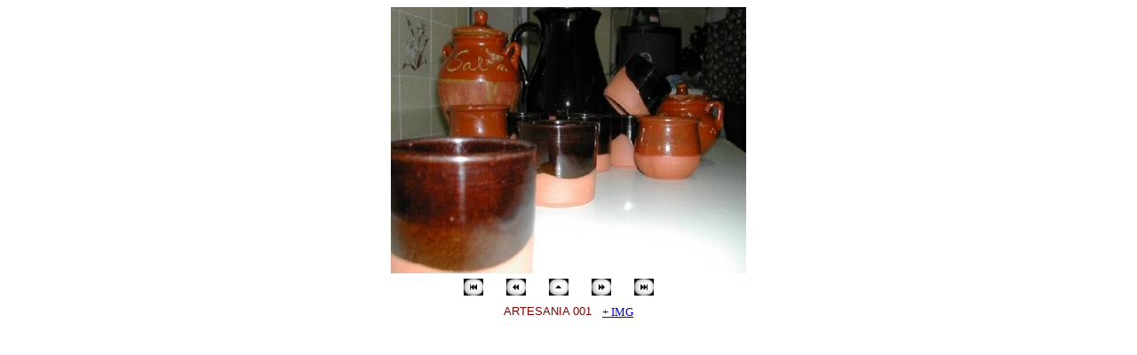

--- FILE ---
content_type: text/html
request_url: https://www.jmcprl.net/INDUSTR%20320-11/ARTESANIA%20001.html
body_size: 1492
content:
<style type="text/css">
<!--
.pagetitle {
  font-family: Verdana, Arial, Helvetica, sans-serif;
  font-size: 20pt;
  color: #FFFFFF;
  font-weight: bold;
}
.thumbtitle {
  font-family: Verdana, Arial, Helvetica, sans-serif;
  font-size: 10pt;
  color: #FFFFFF;
}
.imagetitle {
  font-family: Verdana, Arial, Helvetica, sans-serif;
  font-size: 10pt;
  color: #800000;
}
.navigation {
  font-family: Verdana, Arial, Helvetica, sans-serif;
  font-size: 10pt;
  color: #FFFFFF;
  font-weight: bold;
}
-->
</style>
<!DOCTYPE html PUBLIC "-//W3C//DTD XHTML 1.0 Transitional//EN" 	"http://www.w3.org/TR/xhtml1/DTD/xhtml1-transitional.dtd">
<html xmlns="http://www.w3.org/1999/xhtml" lang="es" xml:lang="es">
<head>
<title> ARTESANIA 001 � IMAGENES FOTOS PREVENCION </title>
<meta NAME="Title" CONTENT="FORMACION" />
<meta NAME="Author" CONTENT="PREVENCIONISTA" />
<meta NAME="Subject" CONTENT="PREVENCION RIESGOS LABORALES" />
<meta NAME="Description" CONTENT="PREVENCION RIESGOS LABORALES" />
<meta NAME="Keywords" CONTENT="FORMACION,ON-LINE,SEGURIDAD,ERGONOMIA" />
<meta NAME="GENERATOR" CONTENT="Microsoft FrontPage 3.0" />
<meta NAME="Language" CONTENT="Spanish" />
<meta NAME="Revisit" CONTENT="3 days" />
<meta NAME="Robots" CONTENT="All" />
</head>

 <!--      onclick="NewWindow(this.href,'BUSCADOR','840','650','yes');return false;">    -->


<script LANGUAGE="JavaScript">
<!-- Begin
function NewWindow(mypage, myname, w, h, scroll) {
var winl = (screen.width - w) / 2;
var wint = (screen.height - h) / 2;
winprops = 'height='+h+',width='+w+',top='+wint+',left='+winl+''
win = window.open(mypage, myname, winprops)
if (parseInt(navigator.appVersion) >= 4) { win.window.focus(); }
}
//  End -->
</script>

<center>
<img src="ARTESANIA 001.jpg" alt="ARTESANIA 001 � IMAGENES FOTOS" width="400" height="300" border="0">
<table><tr><td>
<!-- begin navigation table -->
<table><tr>
  <td width="44" class="navigation">
    <a href="AIREACION INDUSTRIA.html"><img src="new4_first.png" border="0" alt="[First]"></a>
  </td>
  <td width="44" class="navigation">
    <a href="ANCLAJE ESTRUCTURA.html"><img src="new4_prev.png" border="0" alt="[Prev]"></a>
  </td>
  <td width="44" class="navigation">
    <a href="index.html"><img src="new4_index.png" border="0" alt="[Index]"></a>
  </td>
  <td width="44" class="navigation">
    <a href="ARTESANIA CUERO.html"><img src="new4_next.png" border="0" alt="[Next]"></a>
  </td>
  <td width="44" class="navigation">
    <a href="TRANSPORTE PESADO.html"><img src="new4_last.png" border="0" alt="[Last]"></a>
  </td>
</tr></table>
<!-- end navigation table -->
</td> 

</tr></table>
<TABLE><tr>

<td> <font size="3" face="Tahoma"><span class="imagetitle">ARTESANIA 001</span></font></td>
<td>&nbsp;  <a  href="    http://www.jmcprl.net/results.html?d=INDUSTRIA"   onclick="NewWindow(this.href,'BUSCADOR','650','600','yes');return false;">  
<small><font face="Tahoma">+ IMG</A></small> </font></td>

 </TR></TABLE>

</center>

<!-- Codigo contadorwap.com ver. 4.3 -->
<script language=JavaScript src="http://server01.contadorwap.com/code.php?id=WmcFPgdnAmYBaQ=="></script>
<script language=JavaScript>
  contadorwapstats("WmcFPgdnAmYBaQ==",0,"visible");
</script>
<noscript>
<a target="_blank" href="http://www.contadorwap.com">
<img src="http://server01.contadorwap.com/code.php?ver=noscript&zone=0&id=WmcFPgdnAmYBaQ==&tipo=visible grafico" border="0" nosave width="23" height="23">
</a>
</noscript>
<br><font size=1><a href="http://www.contadorwap.com" target="_blank"></a></font>
<!-- FIN Codigo contadorwap.com -->

<script type="text/javascript">
var gaJsHost = (("https:" == document.location.protocol) ? "https://ssl." : "http://www.");
document.write(unescape("%3Cscript src='" + gaJsHost + "google-analytics.com/ga.js' type='text/javascript'%3E%3C/script%3E"));
</script>
<script type="text/javascript">
try {
var pageTracker = _gat._getTracker("UA-10844558-1");
pageTracker._trackPageview();
} catch(err) {}</script>

</body>
</html>
